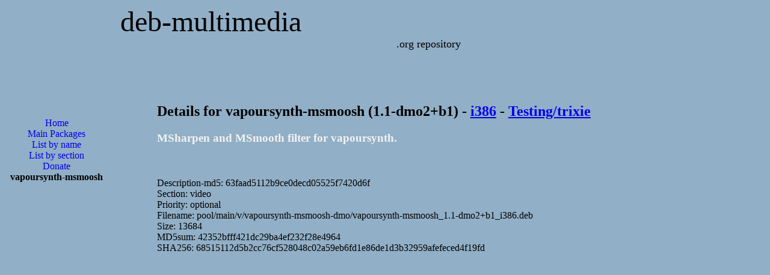

--- FILE ---
content_type: text/html; charset=utf-8
request_url: https://www.google.com/recaptcha/api2/aframe
body_size: 268
content:
<!DOCTYPE HTML><html><head><meta http-equiv="content-type" content="text/html; charset=UTF-8"></head><body><script nonce="_UyrLGCkLa9JUz4S8ogqAA">/** Anti-fraud and anti-abuse applications only. See google.com/recaptcha */ try{var clients={'sodar':'https://pagead2.googlesyndication.com/pagead/sodar?'};window.addEventListener("message",function(a){try{if(a.source===window.parent){var b=JSON.parse(a.data);var c=clients[b['id']];if(c){var d=document.createElement('img');d.src=c+b['params']+'&rc='+(localStorage.getItem("rc::a")?sessionStorage.getItem("rc::b"):"");window.document.body.appendChild(d);sessionStorage.setItem("rc::e",parseInt(sessionStorage.getItem("rc::e")||0)+1);localStorage.setItem("rc::h",'1762365613683');}}}catch(b){}});window.parent.postMessage("_grecaptcha_ready", "*");}catch(b){}</script></body></html>